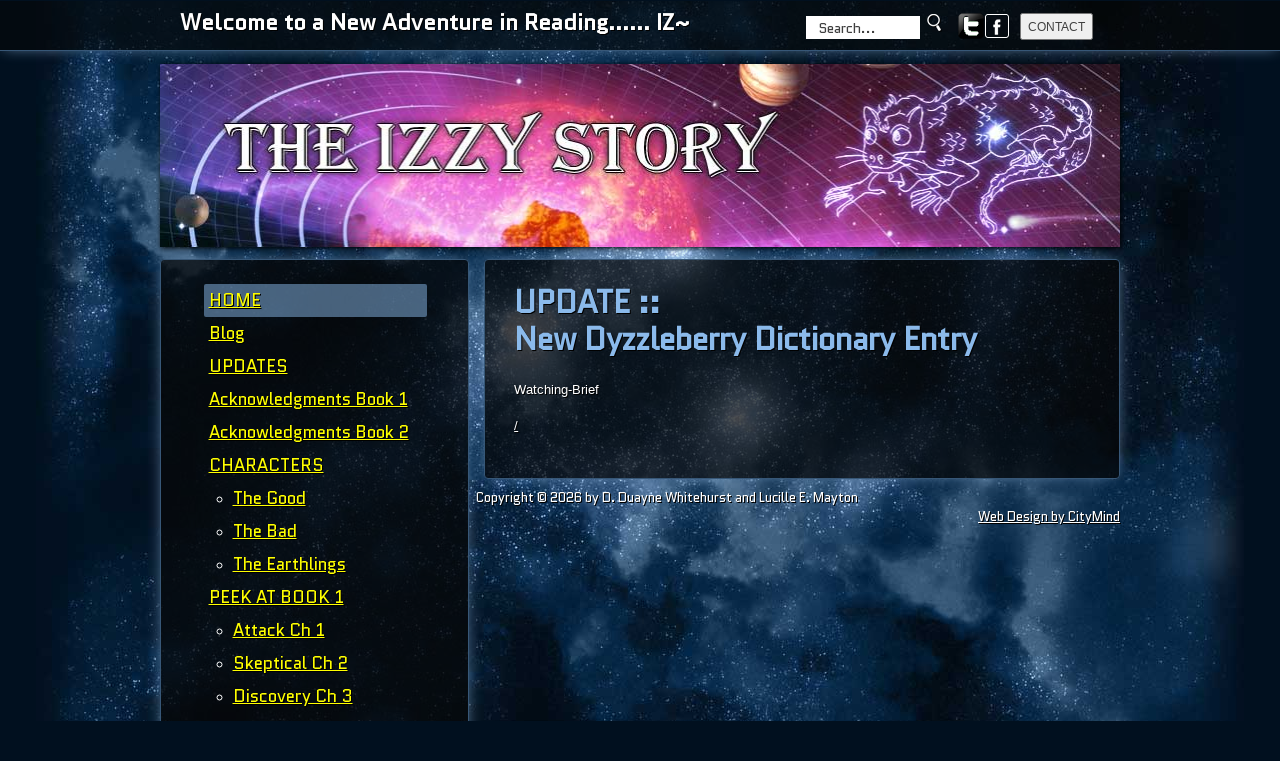

--- FILE ---
content_type: text/html; charset=UTF-8
request_url: http://www.theizzystory.com/updates/new-dyzzleberry-dictionary-entry/
body_size: 4366
content:
<!doctype html>
<!--[if IEMobile 7]><html class="no-js iem7 oldie"><![endif]-->
<!--[if lt IE 7]><html class="no-js ie6 oldie" lang="en"><![endif]-->
<!--[if (IE 7)&!(IEMobile)]><html class="no-js ie7 oldie" lang="en"><![endif]-->
<!--[if (IE 8)&!(IEMobile)]><html class="no-js ie8 oldie" lang="en"><![endif]-->
<!--[if gt IE 8]><!--><html class="no-js" lang="en"><!--<![endif]-->
<!--[if (gte IE 9)|(gt IEMobile 7)]><!--><html class="no-js" lang="en"><!--<![endif]-->

<head>
<meta charset="utf-8">

<!-- http://t.co/dKP3o1e -->
<meta name="HandheldFriendly" content="True">
<meta name="MobileOptimized" content="320">
<meta name="viewport" content="width=device-width, target-densitydpi=160dpi, initial-scale=1.0">

<!-- collapse toolbar before load is complete -->
<!-- For all browsers -->
<link rel="stylesheet" href="/themes/theizzystory/css/style.css">
<link rel="stylesheet" media="print" href="/themes/theizzystory/css/print.css">
<!-- For progressively larger displays -->
<link rel="stylesheet" media="only screen and (min-width: 480px)" href="/themes/theizzystory/css/480.css">
<link rel="stylesheet" media="only screen and (min-width: 600px)" href="/themes/theizzystory/css/600.css">
<link rel="stylesheet" media="only screen and (min-width: 768px)" href="/themes/theizzystory/css/768.css">
<link rel="stylesheet" media="only screen and (min-width: 992px)" href="/themes/theizzystory/css/992.css">
<link href="http://fonts.googleapis.com/css?family=Quantico" rel="stylesheet" type="text/css">
<!-- For Retina displays -->
<link rel="stylesheet" media="only screen and (-webkit-min-device-pixel-ratio: 1.5), only screen and (-o-min-device-pixel-ratio: 3/2), only screen and (min-device-pixel-ratio: 1.5)" href="/themes/theizzystory/css/2x.css">

<!--[if lt IE 8]>
<link rel="stylesheet" href="/themes/theizzystory/css/ie7.css">
<![endif]-->
<!-- Site Header Content //-->

<meta http-equiv="content-type" content="text/html; charset=UTF-8" />
<title>The Izzy Story :: New Dyzzleberry Dictionary Entry</title>
<meta name="description" content="Watching-Brief" />
<meta name="generator" content="concrete5 - 5.6.3.3" />

<script type="text/javascript">
var CCM_DISPATCHER_FILENAME = '/index.php';var CCM_CID = 314;var CCM_EDIT_MODE = false;var CCM_ARRANGE_MODE = false;var CCM_IMAGE_PATH = "/updates/concrete5.6.3.3/concrete/images";
var CCM_TOOLS_PATH = "/index.php/tools/required";
var CCM_REL = "";

</script>


<link rel="stylesheet" type="text/css" href="/updates/concrete5.6.3.3/concrete/css/ccm.base.css" />
<script type="text/javascript" src="/updates/concrete5.6.3.3/concrete/js/jquery.js"></script>
<script type="text/javascript" src="/updates/concrete5.6.3.3/concrete/js/ccm.base.js"></script>
<link rel="stylesheet" type="text/css" href="/blocks/search/templates/toolbar_search/view.css" />
<link rel="stylesheet" type="text/css" href="/packages/skybluesofa_social_share/blocks/skybluesofa_social_share/view.css" />
<!--[if (lt IE 9) & (!IEMobile)]>
<script src="/themes/theizzystory/js/libs/selectivizr-min.js"></script>

<![endif]-->
<!-- JavaScript -->

<!-- JavaScript -->
<script src="/themes/theizzystory/js/libs/modernizr-2.0.6.min.js"></script>

<!-- For iPhone 4 -->
<link rel="apple-touch-icon-precomposed" sizes="114x114" href="/themes/theizzystory/images/h/apple-touch-icon.png">
<!-- For iPad 1-->
<link rel="apple-touch-icon-precomposed" sizes="72x72" href="/themes/theizzystory/images/m/apple-touch-icon.png">
<!-- For iPhone 3G, iPod Touch and Android -->
<link rel="apple-touch-icon-precomposed" href="/themes/theizzystory/images/l/apple-touch-icon-precomposed.png">
<!-- For Nokia -->
<link rel="shortcut icon" href="/themes/theizzystory/images/l/apple-touch-icon.png">
<!-- For everything else -->
<link rel="shortcut icon" href="/favicon.ico">

<!--iOS. Delete if not required -->
<meta name="apple-mobile-web-app-capable" content="yes">
<meta name="apple-mobile-web-app-status-bar-style" content="black-translucent">
<link rel="apple-touch-startup-image" href="/themes/theizzystory/images/splash.png">

<!--Microsoft. Delete if not required -->
<meta http-equiv="cleartype" content="on">
<meta http-equiv="X-UA-Compatible" content="IE=edge,chrome=1">
<!--[if lt IE 7 ]><script src="//ajax.googleapis.com/ajax/libs/chrome-frame/1.0.2/CFInstall.min.js"></script><script>window.attachEvent("onload",function(){CFInstall.check({mode:"overlay"})})</script><![endif]-->
	
<!-- http://t.co/y1jPVnT / set varible to link to friendly url of page -->
 
<link rel="canonical" href="http://theizzystory.com/updates/new-dyzzleberry-dictionary-entry/" />
</head>
<body>
<div id="toolbar-bg"></div>
<div id="wrapper">
		<div id="header">
		<div id="toolbar">
			<h2>Welcome to a New Adventure in Reading...... IZ~</h2>			<div id="search">
			
<div id="contactTop"><input type="button" value="CONTACT" onclick="location.href='/contact-us/'"></div>
<div id="socialico"><a href="http://www.facebook.com/pages/Theizzystory/307861759242601" ><img src="/index.php/download_file/view_inline/69/" alt="fb_icon.png" width="26" height="26" /></a>
&nbsp;<a href="http://twitter.com/IZTheizzystory" ><img src="/files/9813/5150/9974/twitter.png" alt="twitter_icon.png" width="26" height="26" /></a></div> 


<form action="/index.php/search-results/" method="get" class="ccm-search-block-form">
	
		<input name="search_paths[]" type="hidden" value="" />
		
	<input name="query" type="text" value="Search..." class="ccm-search-block-text" onblur="if (this.value == '') {this.value = 'Search...'}" onfocus="if (this.value == 'Search...') {this.value = ''}" />
	
	<input name="submit" type="submit" value="" class="ccm-search-block-submit" />
</form>			</div>
		</div>
		<div id="header-img">
			<a href="/"><img border="0" class="ccm-image-block" alt="" src="/files/4813/3002/6192/header_img_sm.jpg" /></a>		</div>
		

				
		<div id="header-area">
			<div id="header-area-inside">
				
			</div>	
			
		</div>
	</div>	
	<script>
	// toolbar effects
	var tb = document.getElementById("toolbar").childNodes;
	for(var i = 0; i < tb.length; i++) {
		var tb_item = tb.item(i);
		if(tb_item.tagName) {
			tb_item.style.display = "none";
		}
	}
	var tbbg = document.getElementById("toolbar-bg");
	tbbg.style.display = 'none';
</script>	<div id="main">
		<div id="sidebar" class="area">
			<ul class="nav"><li class=""><a href="/" target="_self" class="">HOME</a></li><li class=""><a href="http://iztheizzystory.wordpress.com" target="_self" class="">Blog</a></li><li class="nav-path-selected"><a href="/updates/" target="_self" class="nav-path-selected">UPDATES</a></li><li class=""><a href="/acknowledgments/" target="_self" class="">Acknowledgments Book 1</a></li><li class=""><a href="/acknowledgments-book-2/" target="_self" class="">Acknowledgments Book 2</a></li><li class=""><a href="/characters/" target="_self" class="">CHARACTERS</a><ul><li class=""><a href="/characters/the-good/" target="_self" class="">The Good</a></li><li class=""><a href="/characters/the-bad/" target="_self" class="">The Bad</a></li><li class=""><a href="/characters/the-earthlings/" target="_self" class="">The Earthlings</a></li></ul></li><li class=""><a href="/chapters/" target="_self" class="">PEEK AT BOOK 1</a><ul><li class=""><a href="/chapters/read-chapter-1/" target="_self" class="">Attack Ch 1</a></li><li class=""><a href="/chapters/read-chapter-2/" target="_self" class="">Skeptical Ch 2</a></li><li class=""><a href="/chapters/chapter-3-part-1/" target="_self" class="">Discovery Ch 3</a></li><li class=""><a href="/chapters/chapter-4-part-3/" target="_self" class="">The BLood Ch 4</a></li><li class=""><a href="/chapters/read-chapter-5/" target="_self" class="">Treasure Ch 5</a></li></ul></li><li class="gem_nav"><a href="/hidden-gems/" target="_self" class="gem_nav">HIDDEN GEMS</a></li><li class=""><a href="/dyzzleberry-dictionary/" target="_self" class="">DYZZLEBERRY DICTIONARY</a></li><li class=""><a href="/credits/" target="_self" class="">Credits</a></li><li class=""><a href="/sitemap/" target="_self" class="">Sitemap</a></li><li class=""><a href="/about/" target="_self" class="">About</a></li><li class=""><a href="/contact-us/" target="_self" class="">Contact Us</a><ul><li class=""><a href="/contact-us/guestbook/" target="_self" class="">Guestbook</a></li></ul></li><li class=""><a href="/how-to-buy-the-book/" target="_self" class="">Buy The Book</a></li></ul><div class="nav-block"></div>		</div>
		<div id="content" class="area">
			<h1>UPDATE :: <br>New Dyzzleberry Dictionary Entry			</h1>
			<p>Watching-Brief</p>
<p><a href="/">/</a></p>		</div>
	</div>
	<div id="footer">
					
		<span class="footer-credit">Copyright &copy; 2026 by  D. Duayne Whitehurst and Lucille E. Mayton		</span>
		<span class="footer-credit text-right"><a href="http://citymind.com/" target="_blank">Web Design by CityMind</a></span>
	</div>
</div>
<script type="text/javascript">

  var _gaq = _gaq || [];
  _gaq.push(['_setAccount', 'UA-28540851-1']);
  _gaq.push(['_trackPageview']);

  (function() {
    var ga = document.createElement('script'); ga.type = 'text/javascript'; ga.async = true;
    ga.src = ('https:' == document.location.protocol ? 'https://ssl' : 'http://www') + '.google-analytics.com/ga.js';
    var s = document.getElementsByTagName('script')[0]; s.parentNode.insertBefore(ga, s);
  })();

</script>
<!-- Scripts -->
<script src="/themes/theizzystory/js/plugins.js"></script>
<script src="/themes/theizzystory/js/script.js"></script>
<script src="/themes/theizzystory/js/mylibs/helper.js"></script>
<script src="/themes/theizzystory/js/jquery.mobilemenu.js"></script>
<script type="text/javascript" src="/themes/theizzystory/js/jquery.lavalamp.js"></script>

<!--[if (lt IE 9) & (!IEMobile)]>
<script src="/themes/theizzystory/js/libs/imgsizer.js"></script>
<![endif]-->
<script>
	// iOS scale bug fix
	MBP.scaleFix();
	
	// Respond.js
	yepnope({
		test : Modernizr.mq('(only all)'),
		nope : ['/themes/theizzystory/js/libs/respond.min.js']
	});
	
	
	//mobile menu
	$(document).ready(function(){
		$('ul.nav').mobileMenu();
	});
	
	//iPhone hide navbar
	window.scrollTo(0, 1);
	
	//alternate color nav
	$(document).ready(function(){	
		$("#navigation li").each(function (i) {
			i = i+1;
			$(this).addClass("item"+i);
	   });
	});
	window.scrollTo(0, 1);
	
	/*
	lava lamp menu
	*/
    $(document).ready(function () {
		    function getparentTop() {
			    top_item = $('#sidebar .nav .nav-selected').position();
			    if (top_item) {
			    	topval = top_item['top'];
			    }
			    else {
			    	topval = $('#sidebar .nav .nav-path-selected ul .nav-path-selected').position()['top'];
			    	if (typeof topval === 'undefined') {
			    		topval = $('#sidebar .nav .nav-path-selected').position()['top'];
			    	}
			    	if (typeof topval === 'undefined') {
			    		topval = 0;
			    	}
			    }
		    }
		    try {
			    getparentTop()
			    $('#sidebar .nav-block').stop().animate({top: topval}, {easing: '', duration:500});
			 	$('#sidebar .nav li').addClass('not-hover'); 
			    $('#sidebar .nav li').hover(
			        function() { 
			            //get the top position
			            topval = $(this).position()['top'];
			    		
			            //animate the block
			            //you can add easing to it
			            $('#sidebar .nav-block').stop().animate({top: topval}, {easing: '', duration:500});
			             
			            //add the hover effect to menu item
			            $(this).removeClass('not-hover');  
			        },
			        function() { 
						//remove the hover effect
						$(this).addClass('not-hover'); 
						// reset's the block position to selected LI
						getparentTop()
	
						$('#sidebar .nav-block').stop().animate({top: topval}, {easing: '', duration:500});
					}
				);
			}
			catch(err) {
			}
			
		function isMobile(){
      		return ($(window).width() < 768);
    	}
    	function toolbarAnimate(){
    		// toolbar effects
	 		$('#toolbar h2').animate({marginTop:'-=50px'}, 0);
	 		$('#toolbar #search').animate({marginTop:"-=50px"}, 0);
	 		$('#toolbar h2').show();
	 		$('#toolbar #search').show()
	 		setTimeout("$('#toolbar h2').animate({marginTop:'0px'}, 640);", 600);
	 		setTimeout("$('#toolbar #search').animate({marginTop:'0px'}, 640);", 600);
	 		setTimeout("$('#toolbar-bg').slideToggle(640);", 600);
    	}
    	
    	if (isMobile()) {
    		$('#toolbar h2').show();
 			$('#toolbar #search').show();
 			$('#toolbar-bg').show();
    	} 
    	else {
    		toolbarAnimate();
 		}
	});
</script>
</body>
</html>

--- FILE ---
content_type: text/css
request_url: http://www.theizzystory.com/themes/theizzystory/css/style.css
body_size: 4130
content:
/* _________________________________________________

320 and Up boilerplate extension
Andy Clarke http://about.me/malarkey
Version: 2
URL: http://stuffandnonsense.co.uk/projects/320andup/
License: http://creativecommons.org/licenses/MIT/
_____________________________________________________

1 ROOT
2 HEADINGS
3 TYPOGRAPHY
4 LINKS
5 FIGURES & IMAGES
6 TABLES
7 FORMS
8 BANNER
9 NAVIGATION
10 CONTENT
11 MAIN
12 COMPLEMENTARY
13 CONTENTINFO
14 GLOBAL OBJECTS
15 VENDOR-SPECIFIC 
16 MODERNIZR
17 TEMPLATE SPECIFICS
18 MEDIA QUERIES

COLOURS 

*/
html, body{
margin:0;
padding:0;
}
h1,
h2,
h3,
h4,
h5,
h6,
p,
blockquote,
pre,
a,
abbr,
acronym,
address,
cite,
code,
del,
dfn,
em,
img,
q,
s,
samp,
small,
strike,
strong,
sub,
sup,
tt,
var,
dd,
dl,
dt,
li,
ol,
ul,
fieldset,
form,
label,
legend,
button,
table,
caption,
tbody,
tfoot,
thead,
tr,
th,
td{
margin:0;
padding:0;
border:0;
font-weight:normal;
font-style:normal;
font-size:100%;
line-height:1;
font-family:inherit;
}
article,
aside,
details,
figcaption,
figure,
footer,
header,
hgroup,
nav,
section{
display:block;
}
audio[controls], canvas, video{
display:inline-block;
*display:inline;
*zoom:1;
}
/* 320 and Up _________________________________________________

320 and Up
Andy Clarke http://about.me/malarkey
LESS Version: 2
URL: http://stuffandnonsense.co.uk/projects/320andup/
License: http://creativecommons.org/licenses/MIT/

Includes:


__________________________________________________________ */
.sans-serif{
font-family:"Helvetica Neue", Helvetica, Arial, sans-serif;
}
.serif{
font-family:"Cambria, Georgia, Times, " Times New Roman;
}
.monospace{
font-family:"Monaco", Courier New, monospace;
}
.clearfix{
zoom:1;
}
.clearfix:before, .clearfix:after{
content:"\0020";
display:block;
height:0;
overflow:hidden;
}
.clearfix:after{
clear:both;
}
html{
overflow-y:scroll;
background:#01101f;
background:#01101f url(../images/l/stars_bg.jpg) no-repeat 50% 0;
font-size:62.5%;
}
body{
margin:0 auto;
padding:0;
width:90%;
/* */
:/* 252px;
*/

  font-size:13px;
font-size:1.3rem;
font-family:Arial, Helvetica, sans-serif;
color:#ffffff;
text-shadow:1px 1px 0px #000000;
filter:dropshadow(color=#000000, offx=1, offy=1);
background-color:transparent;
}
#ccm-page-controls-wrapper, .ui-dialog, .ccm-ui{
text-shadow:none;
filter:dropshadow(color=#000000, offx=0, offy=0);
}
button,
input,
select,
textarea{
font-family:"Helvetica Neue", Helvetica, Arial, sans-serif;
color:#404040;
}
input[type=text], input[type=email]{
border:none;
padding:2px 12px 1px;
font-size:14px;
font-family:'Quantico', sans-serif;
}
h1,
h2,
h3,
h4,
h5,
h6{
font-family:'Quantico', sans-serif;
font-weight:bold;
color:#8bbaeb;
}
h1{
margin-bottom:0.75em;
font-size:31px;
font-size:3.1rem;
line-height:1.2;
}
h2{
margin-bottom:0.75em;
font-size:28px;
font-size:2.8rem;
line-height:1.2;
}
h3{
margin-bottom:1em;
font-size:24px;
font-size:2.4rem;
line-height:1.3;
}
h4{
margin-bottom:1em;
font-size:18px;
font-size:1.8rem;
line-height:1.25;
}
h5{
margin-bottom:1.5em;
font-size:16px;
font-size:1.6rem;
}
h6{
font-size:18px;
font-size:1.8rem;
line-height: 24px;
}
h6 strong {
color:#FF0;
}
p,
ol,
ul,
dl,
address{
margin-bottom:1.5em;
font-size:13px;
font-size:1.3rem;
line-height:1.7rem;
}
p{
hyphens:auto;
text-align:left;
}
em, i {
font-style: italic;
}
ul, ol{
margin:0 0 1.5em -24px;
padding:0 0 0 24px;
}
li ul, li ol{
margin:0;
font-size:16px;
font-size:1.6rem;
}
dl, dd{
margin-bottom:1.5em;
}
dt{
font-weight:normal;
}
blockquote{
margin:0 0 1.5em -24px;
padding-left:24px;
border-left:1px solid #bfbfbf;
font-style:italic;
}
blockquote:before,
blockquote:after,
q:before,
q:after{
content:'';
content:none;
}
abbr[title]{
border-bottom:1px dotted;
cursor:help;
}
b, strong, b a, strong a {
font-weight:bold;
}
dfn{
font-style:italic;
}
hr{
display:block;
margin:1em 0;
padding:0;
height:1px;
border:0;
border-top:1px solid #bfbfbf;
}
ins{
background-color:#c3d9e6;
color:#000000;
text-decoration:none;
}
mark{
background-color:#c3d9e6;
color:#000000;
font-style:italic;
font-weight:bold;
}
pre,
code,
kbd,
samp{
font-family:"Monaco", Courier New, monospace;
font-size:14px;
font-size:1.4rem;
line-height:1.5em;
}
pre{
white-space:pre;
white-space:pre-wrap;
word-wrap:break-word;
}
q{
quotes:none;
}
q:before, q:after{
content:"";
content:none;
}
small{
font-size:14px;
font-size:1.4rem;
}
sub, sup{
font-size:12px;
font-size:1.2rem;
line-height:0;
position:relative;
vertical-align:baseline;
}
sup{
top:-0.5em;
}
sub{
bottom:-0.25em;
}
a{
color:#fff;
}
a:visited{
color:#fff;
}
a:hover{
color:#fff;
}
a:focus{
outline:thin dotted;
color:#011b35;
}
a:hover, a:active{
outline:0;
}
a.gem{
padding:2px 18px 2px 0;
margin-right:-4px;
background:url(../images/gem.png) no-repeat 100% 50%;
text-decoration: none;
}
a.gem_nav{
background:url(../images/gem_nav.png) no-repeat 77% 50%;
}
a.gem-bio {
background: url(../images/gem_bio.png) no-repeat 50% 50%;
padding: 27px 22px;
}
figure{
margin-bottom:1.5em;
}
figure img, figure object, figure embed{
margin-bottom:0.75em;
max-width:100%;
}
figcaption{
display:block;
font-weight:normal;
}
img{
border:0;
max-width:100%;
width:auto;
}
svg:not(:root){
overflow:hidden;
}
table{
border-collapse:collapse;
border-spacing:0;
margin-bottom:1.5em;
width:100%;
font-size:14px;
font-size:1.4rem;
}
th, td, caption{
padding:0.1875em 10px 0.1875em 5px;
}
tfoot{
font-style:italic;
}
caption{
background-color:transparent;
}
tbody tr:nth-child(odd) td{

}
form{
margin:0;
}
fieldset{
margin-bottom:1.5em;
padding:0;
border-width:0;
}
legend{
*margin-left:-7px;
padding:0;
border-width:0;
}
label{
font-weight:normal;
cursor:pointer;
}
button,
input,
select,
textarea{
font-size:12px;
font-size:1.2rem;
margin:0;
vertical-align:baseline;
*vertical-align:middle;
}
button, input{
line-height:normal;
*overflow:visible;
}
button,
input[type="button"],
input[type="reset"],
input[type="submit"]{
cursor:pointer;
}
input[type="checkbox"], input[type="radio"]{
box-sizing:border-box;
}
input[type="search"]{
box-sizing:content-box;
}
button::-moz-focus-inner, input::-moz-focus-inner{
padding:0;
border:0;
}
textarea{
overflow:auto;
vertical-align:top;
width: 90%;
height: 64px;
font-family:'Quantico', sans-serif;
padding:2px 12px 1px;
}
html{
-webkit-overflow-scrolling:touch;
-webkit-tap-highlight-color:#c3d9e6;
-webkit-text-size-adjust:100%;
-ms-text-size-adjust:100%;
}
::-webkit-selection{
background:#7bacc8;
color:#c8977b;
text-shadow:none;
}
::-moz-selection{
background:#7bacc8;
color:#c8977b;
text-shadow:none;
}
::selection{
background:#7bacc8;
color:#c8977b;
text-shadow:none;
}
button,
input[type="button"],
input[type="reset"],
input[type="submit"]{
-webkit-appearance:button;
}
::-webkit-input-placeholder{
font-size:14px;
font-size:1.4rem;
}
input:-moz-placeholder{
font-size:14px;
font-size:1.4rem;
}
.ie7 img, .iem7 img{
-ms-interpolation-mode:bicubic;
}
input[type="checkbox"], input[type="radio"]{
box-sizing:border-box;
}
input[type="search"]{
-webkit-box-sizing:content-box;
-moz-box-sizing:content-box;
}
button::-moz-focus-inner, input::-moz-focus-inner{
padding:0;
border:0;
}
p{
-webkit-hyphens:auto;
-webkit-hyphenate-character:"\2010";
-webkit-hyphenate-limit-after:1;
-webkit-hyphenate-limit-before:3;
-moz-hyphens:auto;
}
.ir{
display:block;
overflow:hidden;
background-repeat:no-repeat;
text-align:left;
text-indent:-999em;
direction:ltr;
}
.ir br{
display:none;
}
.hidden{
display:none;
visibility:hidden;
}
.visuallyhidden{
position:absolute;
margin:-1px;
padding:0;
height:1px;
width:1px;
overflow:hidden;
border:0;
clip:rect(0 0 0 0);
}
.visuallyhidden.focusable:active, .visuallyhidden.focusable:focus{
position:static;
margin:0;
height:auto;
width:auto;
overflow:visible;
clip:auto;
}
.invisible{
visibility:hidden;
}
/* 17 TEMPLATE SPECIFICS ============================================================================= */
#wrapper{
margin:0 auto;
max-width:960px;
position:relative;
z-index:2;
}
#header-img img{
/*box-shadow*/
-webkit-box-shadow:1px 1px 5px 0px #000000;
   -moz-box-shadow:1px 1px 5px 0px #000000;
        box-shadow:1px 1px 5px 0px #000000;
}
#toolbar{
height:110px;
margin-bottom:14px;
padding:10px 0;
}
#toolbar h2{
color:#fff;
font-size:22px;
float:left;
margin-bottom:8px;
}
#toolbar-bg{
z-index:1;
position:absolute;
top:0;
left:0;
width:100%;
height:130px;
border-bottom:1px solid #375777;
background-color:#060707;
background-color:rgba(06, 07, 07, .6);
/*box-shadow*/
-webkit-box-shadow:0px 0px 15px -4px #7397be;
   -moz-box-shadow:0px 0px 15px -4px #7397be;
        box-shadow:0px 0px 15px -4px #7397be;
}
#search{
clear:both;
padding:0 auto;
margin:0 auto;
height:24px;
width:100%;
}
#search form{
padding:0;
margin:0 auto;
width:100px;
height:30px;
text-align:center;
/* float: right; */
}
#search input[type=text]{
margin:0 auto;
width:90px;
}
#search input[type=submit], .ccm-search-block-form input[type=submit] {
border:none;
background:url(../images/search.png) no-repeat 50% 50%;
width:20px;
height:20px;
margin:0 auto;
padding-top:-18px;
}


#search #socialico {
	width:60px;
	float:right;
	vertical-align: middle;
}

#contactTop {
	width:80px;
	margin-left:10px;
	float:right;
	vertical-align: middle;
}

#contactTop input {
	height:27px;
}

#search #socialico a {float: right;}
#search #socialico a img {vertical-align: middle;}

.area{
/*border-radius*/
-webkit-border-radius:4px;
   -moz-border-radius:4px;
        border-radius:4px;
border:1px solid #375777;
padding:4%;
margin:9px 0;
/*box-shadow*/
-webkit-box-shadow:0px 0px 15px -4px #7397be;
   -moz-box-shadow:0px 0px 15px -4px #7397be;
        box-shadow:0px 0px 15px -4px #7397be;
zoom:1;
background-color:#060707;
background-color:rgba(06, 07, 07, .7);
}
#content {
	overflow: auto;
}
#content ul {margin-left: 16px;}
#content li {}
#content li a { line-height: 20px; font-size: 13px;}
#content.book p {font-family: "Times New Roman", Times, serif; font-size: 14px;}
#content.book .body p:first-of-type:first-letter {font-size: 30px;}
#sidebar{
position:relative;
display:block;
min-height:auto;
}
#sidebar .nav{
list-style:none;
position:relative;
z-index:20;
width:90%;
padding:0;
margin:0 auto;
overflow:auto;
}
#sidebar .nav li{
clear:both;
float:left;
/*border-radius*/
-webkit-border-radius:2px;
   -moz-border-radius:2px;
        border-radius:2px;
width:100%;
}
#sidebar .nav li a{
color:#ffff00;
font-size:17px;
font-family:'Quantico', sans-serif;
display:block;
padding:8px 0%;
width:100%;
margin:0;
}
/*
#sidebar ul.nav > li > a {
	text-transform: uppercase;
}
*/
#sidebar .nav-block{
background:#444;
width:100%;
height:20px;
}
.mobileMenu{
width:100%;
}
#content img{
background:#fff;
padding:3%;
margin: 5px 10px;
border:1px solid #fff;
/*box-shadow*/
-webkit-box-shadow:inset 0px 0px 6px 0px #aaa;
   -moz-box-shadow:inset 0px 0px 6px 0px #aaa;
        box-shadow:inset 0px 0px 6px 0px #aaa;
width:auto;
max-width:94%;
}
.entry {clear: both;}
.entry h3 {margin-bottom: .2em;}
.entry h4 {margin-bottom: .2em;}
.entry div.excerpt {margin-bottom: 23px;}
#footer-text{
clear:both;
}
#footer-text *{
font-family:'Quantico', sans-serif;
color:#7da6d1;
}
.footer-credit{
font-family:'Quantico', sans-serif;
color:#fff;
width:50%;
float:left;
}
.footer-credit a{
color:#fff;
}
.text-right{
float:right;
text-align:right;
}
#sidebar .nav-block{
/* allow javascript to move the block */
position:absolute;
top:0;
margin-top:24px;
/* set the left position */
left:14%;
/* display above the #sidebar .nav */
z-index:10;
/* the image and the size */
background:#8BBAEB;
/*border-radius*/
-webkit-border-radius:2px;
   -moz-border-radius:2px;
        border-radius:2px;
width:70%;
height:25px;
padding:4px;
cursor:pointer;
z-index:2;
zoom:1;
filter:alpha(opacity=50);
opacity:0.5;
}
.center {text-align: center;}
div.thumbnail {width: 49%; max-width: 326px; min-width: 0; float: left; min-height: 224px; position: relative;}
#content div.thumbnail img {width: 86%; margin: 0 7%;}
div.thumbnail h3 {color: #ffff00; font-size: 21px;}
div.thumbnail a {display: block;}
#content div.thumbnail a.facebook {width: 24px; height: 24px; position: absolute; display: block; top:2%; left: 9%;}
#content div.thumbnail a.facebook img.noborder {width: 24px; height: 24px;}
div.ccm-page-list h3 {margin-bottom: 0;}
div.ccm-page-list-description {margin-bottom: 16px;}
#content img.bio-pic {margin:0;}
.guestBook-entry {display: block; margin-bottom: 10px;background: #374d60; padding:7px 10px; border: 1px solid #375777;-webkit-border-radius: 2px;
-moz-border-radius: 2px;
border-radius: 2px;}
.guestBook-manage-links {float: right;}
.commentAuthor {margin-left: 20px; color: #CCC;}
.commentText {font-weight: 600;}
.video {
position: relative;
padding-bottom: 73%;
padding-top: 30px;
height: 0;
/* overflow: hidden; */
}
.facebook-lg {background: url('../images/fb_icon_character_lg_white_compressed.png') no-repeat 50% 55%; padding:22px 25px;}

#content img.noborder {border: none; box-shadow: none; background: transparent; display: block;}

#content .video iframe, #content .video object, #content .video embed {
position: absolute;
top: 0;
left: 0;
width: 100%;
height: 100%;
}

#content .video img, #content .video < iframe, #content .video object, #content .video embed {
max-width: 100%;
}
html.video {
padding:0;
}

.jbCarousel ul li {width:100%;}

#ccm-highlighter {
	margin-top: -50px;
}

--- FILE ---
content_type: text/css
request_url: http://www.theizzystory.com/themes/theizzystory/css/480.css
body_size: 441
content:
/* _________________________________________________

320 and Up boilerplate extension
Andy Clarke http://about.me/malarkey
Version: 2
URL: http://stuffandnonsense.co.uk/projects/320andup/
License: http://creativecommons.org/licenses/MIT/
_____________________________________________________

1 ROOT
2 HEADINGS
3 TYPOGRAPHY
4 LINKS
5 FIGURES & IMAGES
6 TABLES
7 FORMS
8 BANNER
9 NAVIGATION
10 CONTENT
11 MAIN
12 COMPLEMENTARY
13 CONTENTINFO
14 GLOBAL OBJECTS
15 VENDOR-SPECIFIC 
16 MODERNIZR
17 TEMPLATE SPECIFICS

COLOURS 

*/
html {background: #01101f url(../images/m/stars_bg.jpg) no-repeat 0 50%;}
#toolbar {height: 90px;}
#toolbar-bg {height: 110px;}

--- FILE ---
content_type: text/css
request_url: http://www.theizzystory.com/themes/theizzystory/css/600.css
body_size: 523
content:
/* _________________________________________________

320 and Up boilerplate extension
Andy Clarke http://about.me/malarkey
Version: 2
URL: http://stuffandnonsense.co.uk/projects/320andup/
License: http://creativecommons.org/licenses/MIT/
_____________________________________________________

1 ROOT
2 HEADINGS
3 TYPOGRAPHY
4 LINKS
5 FIGURES & IMAGES
6 TABLES
7 FORMS
8 BANNER
9 NAVIGATION
10 CONTENT
11 MAIN
12 COMPLEMENTARY
13 CONTENTINFO
14 GLOBAL OBJECTS
15 VENDOR-SPECIFIC 
16 MODERNIZR
17 TEMPLATE SPECIFICS

COLOURS 

*/
#toolbar {height: 60px;}
#toolbar h2 {font-size: 21px;}
#toolbar-bg {height: 80px;}
#search {}
#search form {float: right;}
div.thumbnail {width: 33%; max-width: 326px; min-width: 0; float: left; min-height: 267px;}
#content div.thumbnail img {width: 86%; margin: 0 7%;}
div.thumbnail h3 {color: #fff; margin-bottom: 1px;}

--- FILE ---
content_type: text/css
request_url: http://www.theizzystory.com/themes/theizzystory/css/768.css
body_size: 561
content:
/* _________________________________________________

320 and Up boilerplate extension
Andy Clarke http://about.me/malarkey
Version: 2
URL: http://stuffandnonsense.co.uk/projects/320andup/
License: http://creativecommons.org/licenses/MIT/
_____________________________________________________

1 ROOT
2 HEADINGS
3 TYPOGRAPHY
4 LINKS
5 FIGURES & IMAGES
6 TABLES
7 FORMS
8 BANNER
9 NAVIGATION
10 CONTENT
11 MAIN
12 COMPLEMENTARY
13 CONTENTINFO
14 GLOBAL OBJECTS
15 VENDOR-SPECIFIC 
16 MODERNIZR
17 TEMPLATE SPECIFICS

COLOURS 

*/
html {background: #01101f url(../images/h/stars_bg.jpg) no-repeat 50% 0;}
#toolbar {height: 30px;}
#toolbar h2 {font-size: 17px; padding-top: 4px;}
#toolbar-bg {height: 50px;}
#search {width: 357px; clear: none; float: right; margin:0; margin-top: 4px;}
#search form {width: 150px;}
#sidebar .nav {width:85%;}
#sidebar .nav li a {width:100%;}
#content.full {width: 94%;}

--- FILE ---
content_type: text/css
request_url: http://www.theizzystory.com/themes/theizzystory/css/992.css
body_size: 525
content:
/* _________________________________________________

320 and Up boilerplate extension
Andy Clarke http://about.me/malarkey
Version: 2
URL: http://stuffandnonsense.co.uk/projects/320andup/
License: http://creativecommons.org/licenses/MIT/
_____________________________________________________

1 ROOT
2 HEADINGS
3 TYPOGRAPHY
4 LINKS
5 FIGURES & IMAGES
6 TABLES
7 FORMS
8 BANNER
9 NAVIGATION
10 CONTENT
11 MAIN
12 COMPLEMENTARY
13 CONTENTINFO
14 GLOBAL OBJECTS
15 VENDOR-SPECIFIC 
16 MODERNIZR
17 TEMPLATE SPECIFICS

COLOURS 

*/
#toolbar {padding: 10px 20px;}
#toolbar h2 {font-size: 22px; padding-top: 0px;}
#search {padding-top: 3px;}
#sidebar {width: 26%; float: left; margin-right:0.7%; padding: 24px 3%; }
#content {width: 60%; float: right; margin-left:0.7%; padding: 24px 3%;}
div.thumbnail {min-height: 274px;}
div.thumbnail h3 {margin-bottom: 0px;}

--- FILE ---
content_type: text/css
request_url: http://www.theizzystory.com/packages/skybluesofa_social_share/blocks/skybluesofa_social_share/view.css
body_size: 1799
content:
DIV.skybluesofa-social-share:after {
    content: ".";
    display: block;
    clear: both;
    visibility: hidden;
    line-height: 0;
    height: 0;
}
DIV.skybluesofa-social-share {
    display: inline-block;
}
html[xmlns] DIV.skybluesofa-social-share {
    display: block;
}
* html DIV.skybluesofa-social-share {
    height: 1%;
}
UL.skybluesofa-social-share-sharedNetworks-horizontal,
UL.skybluesofa-social-share-sharedNetworks-vertical {
    display:block;
    margin:0;
    padding:0;
}
UL.skybluesofa-social-share-sharedNetworks-horizontal LI {
    display:block;
    float:left;
    margin:0 7px 0 0;
    padding:0;
}
UL.skybluesofa-social-share-sharedNetworks-vertical LI {
    display:block;
    margin:0 0 7px 0;
    padding:0;
}
UL.skybluesofa-social-share-sharedNetworks-vertical LI SPAN SPAN.skybluesofa-social-share-network-placeholder-facebook {
    position:absolute;
}
UL.skybluesofa-social-share-sharedNetworks-vertical LI SPAN.skybluesofa-social-share-network-placeholder-wrapper,
UL.skybluesofa-social-share-sharedNetworks-vertical LI SPAN.skybluesofa-social-share-network-placeholder-wrapper SPAN.skybluesofa-social-share-network-placeholder {
    display:block;
    vertical-align:top;
}
DIV.skybluesofa-social-floatleft UL.skybluesofa-social-share-sharedNetworks-format-bubble LI SPAN.skybluesofa-social-share-network-placeholder-wrapper-digg {
    margin:0 8px;
}
DIV.skybluesofa-social-floatleft UL.skybluesofa-social-share-sharedNetworks-format-bubble LI SPAN.skybluesofa-social-share-network-placeholder-wrapper-email {
    margin:0 10px;
}
DIV.skybluesofa-social-floatleft UL.skybluesofa-social-share-sharedNetworks-format-bubble LI SPAN.skybluesofa-social-share-network-placeholder-wrapper-facebook {
    margin:0 10px;
}
DIV.skybluesofa-social-floatleft UL.skybluesofa-social-share-sharedNetworks-format-bubble LI SPAN.skybluesofa-social-share-network-placeholder-wrapper-googleplus {
    margin:0 10px;
}
DIV.skybluesofa-social-floatleft UL.skybluesofa-social-share-sharedNetworks-format-bubble LI SPAN.skybluesofa-social-share-network-placeholder-wrapper-hyves {
    margin:0 10px;
}
DIV.skybluesofa-social-floatleft UL.skybluesofa-social-share-sharedNetworks-format-bubble LI SPAN.skybluesofa-social-share-network-placeholder-wrapper-linkedin {
    margin:0 6px;
}
DIV.skybluesofa-social-floatleft UL.skybluesofa-social-share-sharedNetworks-format-bubble LI SPAN.skybluesofa-social-share-network-placeholder-wrapper-pinterest {
    margin:0 10px;
}
DIV.skybluesofa-social-floatleft UL.skybluesofa-social-share-sharedNetworks-format-bubble LI SPAN.skybluesofa-social-share-network-placeholder-wrapper-reddit {
    margin:0 9px;
}
DIV.skybluesofa-social-floatleft UL.skybluesofa-social-share-sharedNetworks-format-bubble LI SPAN.skybluesofa-social-share-network-placeholder-wrapper-stumbleupon {
    margin:0 10px;
}
DIV.skybluesofa-social-floatleft UL.skybluesofa-social-share-sharedNetworks-format-bubble LI SPAN.skybluesofa-social-share-network-placeholder-wrapper-twitter {
    margin:0 7px 0 8px;
}

UL.skybluesofa-social-share-sharedNetworks-horizontal LI SPAN.skybluesofa-social-share-network-placeholder-wrapper,
UL.skybluesofa-social-share-sharedNetworks-horizontal LI SPAN.skybluesofa-social-share-network-placeholder-wrapper SPAN.skybluesofa-social-share-network-placeholder {
    display:block;
    vertical-align:top;
}
UL.skybluesofa-social-share-sharedNetworks-horizontal LI SPAN SPAN.skybluesofa-social-share-network-placeholder-facebook {
    position:absolute;
}
UL.skybluesofa-social-share-sharedNetworks-format-bubble LI {
    height:75px;
}
UL.skybluesofa-social-share-sharedNetworks-format-bubble LI SPAN.skybluesofa-social-share-network-placeholder-wrapper {
    width:50px;
}
UL.skybluesofa-social-share-sharedNetworks-format-bubble LI SPAN.skybluesofa-social-share-network-placeholder-wrapper-digg {
    width:54px;
    height:70px;
}
UL.skybluesofa-social-share-sharedNetworks-format-bubble LI SPAN.skybluesofa-social-share-network-placeholder-wrapper-digg SPAN.skybluesofa-social-share-network-placeholder-digg {
    width:54px;
    height:68px;
}
UL.skybluesofa-social-share-sharedNetworks-format-bubble LI SPAN.skybluesofa-social-share-network-placeholder-wrapper-email {
    width:50px;
    height:70px;
}
UL.skybluesofa-social-share-sharedNetworks-format-bubble LI SPAN.skybluesofa-social-share-network-placeholder-wrapper-email SPAN.skybluesofa-social-share-network-placeholder-email {
    width:50px;
    height:70px;
}
UL.skybluesofa-social-share-sharedNetworks-format-bubble LI SPAN.skybluesofa-social-share-network-placeholder-wrapper-email SPAN.skybluesofa-social-share-network-placeholder-email DIV.skybluesofa-social-share-emailer {
    width:50px;
    height:70px;
    position:relative;
}
UL.skybluesofa-social-share-sharedNetworks-format-bubble LI SPAN.skybluesofa-social-share-network-placeholder-wrapper-email SPAN.skybluesofa-social-share-network-placeholder-email DIV.skybluesofa-social-share-emailer DIV.skybluesofa-social-share-emailer-counter {
    height:50px;
    width:50px;
    line-height:45px;
    text-align:center;
    font-size:14px;
    font-weight:bold;
}
UL.skybluesofa-social-share-sharedNetworks-format-bubble LI SPAN.skybluesofa-social-share-network-placeholder-wrapper-email SPAN.skybluesofa-social-share-network-placeholder-email DIV.skybluesofa-social-share-emailer DIV.skybluesofa-social-share-emailer-button {
    background-position:center left;
    background-repeat:no-repeat;
    height:20px;
    width:50px;
    cursor:pointer;
    position:absolute;
    top:50px;	
}
UL.skybluesofa-social-share-sharedNetworks-format-bubble LI SPAN.skybluesofa-social-share-network-placeholder-wrapper-facebook {
    width:50px;
    height:70px;
}
UL.skybluesofa-social-share-sharedNetworks-format-bubble LI SPAN.skybluesofa-social-share-network-placeholder-wrapper-facebook-Recommend {
    width:95px;
}
UL.skybluesofa-social-share-sharedNetworks-format-bubble LI SPAN.skybluesofa-social-share-network-placeholder-wrapper-facebook-Share {
    width:58px;
}
UL.skybluesofa-social-share-sharedNetworks-format-bubble LI SPAN.skybluesofa-social-share-network-placeholder-wrapper-facebook SPAN.skybluesofa-social-share-network-placeholder-facebook {
    width:50px;
    height:62px;
}
UL.skybluesofa-social-share-sharedNetworks-format-bubble LI SPAN.skybluesofa-social-share-network-placeholder-wrapper-facebook SPAN.skybluesofa-social-share-network-placeholder-facebook-Recommend {
    width:95px;
}
UL.skybluesofa-social-share-sharedNetworks-format-bubble LI SPAN.skybluesofa-social-share-network-placeholder-wrapper-facebook SPAN.skybluesofa-social-share-network-placeholder-facebook-Share {
    width:58px;
}
UL.skybluesofa-social-share-sharedNetworks-format-bubble LI SPAN.skybluesofa-social-share-network-placeholder-wrapper-googleplus {
    width:50px;
    height:70px;
}
UL.skybluesofa-social-share-sharedNetworks-format-bubble LI SPAN.skybluesofa-social-share-network-placeholder-wrapper-googleplus SPAN.skybluesofa-social-share-network-placeholder-googleplus {
    width:50px;
    height:60px;
}
UL.skybluesofa-social-share-sharedNetworks-format-bubble LI SPAN.skybluesofa-social-share-network-placeholder-wrapper-hyves {
    width:70px;
    height:60px;
}
UL.skybluesofa-social-share-sharedNetworks-format-bubble LI SPAN.skybluesofa-social-share-network-placeholder-wrapper-hyves SPAN.skybluesofa-social-share-network-placeholder-hyves {
    width:70px;
    height:60px;
}
UL.skybluesofa-social-share-sharedNetworks-format-bubble LI SPAN.skybluesofa-social-share-network-placeholder-wrapper-linkedin {
    width:58px;
    height:70px;
}
UL.skybluesofa-social-share-sharedNetworks-format-bubble LI SPAN.skybluesofa-social-share-network-placeholder-wrapper-linkedin SPAN.skybluesofa-social-share-network-placeholder-linkedin {
    width:58px;
    height:64px;
}
UL.skybluesofa-social-share-sharedNetworks-format-bubble LI SPAN.skybluesofa-social-share-network-placeholder-wrapper-pinterest {
    width:43px;
    height:59px;
}
UL.skybluesofa-social-share-sharedNetworks-format-bubble LI SPAN.skybluesofa-social-share-network-placeholder-wrapper-pinterest SPAN.skybluesofa-social-share-network-placeholder-pinterest {
    width:43px;
    height:60px;
}
UL.skybluesofa-social-share-sharedNetworks-format-bubble LI SPAN.skybluesofa-social-share-network-placeholder-wrapper-reddit {
    width:51px;
    height:70px;
}
UL.skybluesofa-social-share-sharedNetworks-format-bubble LI SPAN.skybluesofa-social-share-network-placeholder-wrapper-reddit SPAN.skybluesofa-social-share-network-placeholder-reddit {
    width:51px;
    height:69px;
}
UL.skybluesofa-social-share-sharedNetworks-format-bubble LI SPAN.skybluesofa-social-share-network-placeholder-wrapper-stumbleupon {
    width:50px;
    height:70px;
}
UL.skybluesofa-social-share-sharedNetworks-format-bubble LI SPAN.skybluesofa-social-share-network-placeholder-wrapper-stumbleupon SPAN.skybluesofa-social-share-network-placeholder-stumbleupon {
    width:50px;
    height:60px;
}
UL.skybluesofa-social-share-sharedNetworks-format-bubble LI SPAN.skybluesofa-social-share-network-placeholder-wrapper-twitter {
    width:64px;
    height:70px;
}
UL.skybluesofa-social-share-sharedNetworks-format-bubble LI SPAN.skybluesofa-social-share-network-placeholder-wrapper-twitter SPAN.skybluesofa-social-share-network-placeholder-twitter {
    width:64px;
    height:62px;
}
UL.skybluesofa-social-share-sharedNetworks-format-horizontal LI {
    height:24px;
}
UL.skybluesofa-social-share-sharedNetworks-format-horizontal LI SPAN.skybluesofa-social-share-network-placeholder-wrapper {
    width:50px;
    height:24px;
}
UL.skybluesofa-social-share-sharedNetworks-format-horizontal LI SPAN.skybluesofa-social-share-network-placeholder-wrapper-digg {
    width:76px;
    height:42px;
}
UL.skybluesofa-social-share-sharedNetworks-format-horizontal LI SPAN.skybluesofa-social-share-network-placeholder-wrapper-digg SPAN.skybluesofa-social-share-network-placeholder-digg {
    width:76px;
    height:23px;
}
UL.skybluesofa-social-share-sharedNetworks-format-horizontal LI SPAN.skybluesofa-social-share-network-placeholder-wrapper-email,
UL.skybluesofa-social-share-sharedNetworks-format-horizontal LI SPAN.skybluesofa-social-share-network-placeholder-wrapper-email SPAN.skybluesofa-social-share-network-placeholder-email {
    width:65px;
    height:42px;
}
UL.skybluesofa-social-share-sharedNetworks-format-horizontal LI SPAN.skybluesofa-social-share-network-placeholder-wrapper-email SPAN.skybluesofa-social-share-network-placeholder-email DIV.skybluesofa-social-share-emailer {
    width:50px;
    height:20px;
    position:relative;
}
UL.skybluesofa-social-share-sharedNetworks-format-horizontal LI SPAN.skybluesofa-social-share-network-placeholder-wrapper-email SPAN.skybluesofa-social-share-network-placeholder-email DIV.skybluesofa-social-share-emailer DIV.skybluesofa-social-share-emailer-counter {
    height:20px;
    width:40px;	
    position:absolute;
    top:0;
    left:25px;
    line-height:20px;
    text-align:center;
    font-size:12px;
    padding-left:2px;
    background-repeat:no-repeat;
    font-weight:bold;
}
UL.skybluesofa-social-share-sharedNetworks-format-horizontal LI SPAN.skybluesofa-social-share-network-placeholder-wrapper-email SPAN.skybluesofa-social-share-network-placeholder-email DIV.skybluesofa-social-share-emailer DIV.skybluesofa-social-share-emailer-button {
    background-position:center center;
    background-repeat:no-repeat;
    height:20px;
    width:24px;
    cursor:pointer;
}
UL.skybluesofa-social-share-sharedNetworks-format-horizontal LI SPAN.skybluesofa-social-share-network-placeholder-wrapper-facebook {
    width:83px;
    height:42px;
}
UL.skybluesofa-social-share-sharedNetworks-format-horizontal LI SPAN.skybluesofa-social-share-network-placeholder-wrapper-facebook SPAN.skybluesofa-social-share-network-placeholder-facebook {
    width:83px;
    height:20px;
}
UL.skybluesofa-social-share-sharedNetworks-format-horizontal LI SPAN.skybluesofa-social-share-network-placeholder-wrapper-googleplus {
    width:32px;
    height:42px;
}
UL.skybluesofa-social-share-sharedNetworks-format-horizontal LI SPAN.skybluesofa-social-share-network-placeholder-wrapper-googleplus SPAN.skybluesofa-social-share-network-placeholder-googleplus {
    width:55px;
    height:62px;
}
UL.skybluesofa-social-share-sharedNetworks-format-horizontal LI SPAN.skybluesofa-social-share-network-placeholder-wrapper-hyves {
    width:120px;
    height:20px;
}
UL.skybluesofa-social-share-sharedNetworks-format-horizontal LI SPAN.skybluesofa-social-share-network-placeholder-wrapper-hyves SPAN.skybluesofa-social-share-network-placeholder-hyves {
    width:120px;
    height:20px;
}
UL.skybluesofa-social-share-sharedNetworks-format-horizontal LI SPAN.skybluesofa-social-share-network-placeholder-wrapper-linkedin {
    width:92px;
    height:42px;
}
UL.skybluesofa-social-share-sharedNetworks-format-horizontal LI SPAN.skybluesofa-social-share-network-placeholder-wrapper-linkedin SPAN.skybluesofa-social-share-network-placeholder-linkedin {
    width:92px;
    height:42px;
}
UL.skybluesofa-social-share-sharedNetworks-format-horizontal LI SPAN.skybluesofa-social-share-network-placeholder-wrapper-pinterest {
    width:110px;
    height:42px;
}
UL.skybluesofa-social-share-sharedNetworks-format-horizontal LI SPAN.skybluesofa-social-share-network-placeholder-wrapper-pinterest SPAN.skybluesofa-social-share-network-placeholder-pinterest {
    width:110px;
    height:26px;
}
UL.skybluesofa-social-share-sharedNetworks-format-horizontal LI SPAN.skybluesofa-social-share-network-placeholder-wrapper-reddit {
    width:120px;
    height:42px;
}
UL.skybluesofa-social-share-sharedNetworks-format-horizontal LI SPAN.skybluesofa-social-share-network-placeholder-wrapper-reddit SPAN.skybluesofa-social-share-network-placeholder-reddit {
    width:120px;
    height:22px;
}
UL.skybluesofa-social-share-sharedNetworks-format-horizontal LI SPAN.skybluesofa-social-share-network-placeholder-wrapper-stumbleupon {
    width:74px;
    height:42px;
}
UL.skybluesofa-social-share-sharedNetworks-format-horizontal LI SPAN.skybluesofa-social-share-network-placeholder-wrapper-stumbleupon SPAN.skybluesofa-social-share-network-placeholder-stumbleupon {
    width:74px;
    height:18px;
}
UL.skybluesofa-social-share-sharedNetworks-format-horizontal LI SPAN.skybluesofa-social-share-network-placeholder-wrapper-twitter {
    width:97px;
    height:42px;
}
UL.skybluesofa-social-share-sharedNetworks-format-horizontal LI SPAN.skybluesofa-social-share-network-placeholder-wrapper-twitter SPAN.skybluesofa-social-share-network-placeholder-twitter {
    width:97px;
    height:20px;
}
UL.skybluesofa-social-share-sharedNetworks-format-icon LI {
    height:25px;
}
UL.skybluesofa-social-share-sharedNetworks-format-icon LI SPAN.skybluesofa-social-share-network-placeholder-wrapper {
    width:50px;
    height:25px;
}
UL.skybluesofa-social-share-sharedNetworks-format-icon LI SPAN.skybluesofa-social-share-network-placeholder-wrapper-digg {
    width:16px;
    height:26px;
}
UL.skybluesofa-social-share-sharedNetworks-format-icon LI SPAN.skybluesofa-social-share-network-placeholder-wrapper-digg SPAN.skybluesofa-social-share-network-placeholder-digg {
    width:16px;
    height:19px;
    overflow:hidden;
}
UL.skybluesofa-social-share-sharedNetworks-format-icon LI SPAN.skybluesofa-social-share-network-placeholder-wrapper-email,
UL.skybluesofa-social-share-sharedNetworks-format-icon LI SPAN.skybluesofa-social-share-network-placeholder-wrapper-email SPAN.skybluesofa-social-share-network-placeholder-email {
    width:24px;
    height:42px;
}
UL.skybluesofa-social-share-sharedNetworks-format-icon LI SPAN.skybluesofa-social-share-network-placeholder-wrapper-email SPAN.skybluesofa-social-share-network-placeholder-email DIV.skybluesofa-social-share-emailer {
    width:24px;
    height:20px;
    position:relative;
}
UL.skybluesofa-social-share-sharedNetworks-format-icon LI SPAN.skybluesofa-social-share-network-placeholder-wrapper-email SPAN.skybluesofa-social-share-network-placeholder-email DIV.skybluesofa-social-share-emailer DIV.skybluesofa-social-share-emailer-counter {
    display:none;
}
UL.skybluesofa-social-share-sharedNetworks-format-icon LI SPAN.skybluesofa-social-share-network-placeholder-wrapper-email SPAN.skybluesofa-social-share-network-placeholder-email DIV.skybluesofa-social-share-emailer DIV.skybluesofa-social-share-emailer-button {
    background-position:center center;
    background-repeat:no-repeat;
    height:20px;
    width:24px;
    cursor:pointer;
}
UL.skybluesofa-social-share-sharedNetworks-format-icon LI SPAN.skybluesofa-social-share-network-placeholder-wrapper-facebook {
    width:49px;
    height:26px;
}
UL.skybluesofa-social-share-sharedNetworks-format-icon LI SPAN.skybluesofa-social-share-network-placeholder-wrapper-facebook SPAN.skybluesofa-social-share-network-placeholder-facebook {
    width:49px;
    height:20px;
}
UL.skybluesofa-social-share-sharedNetworks-format-icon LI SPAN.skybluesofa-social-share-network-placeholder-wrapper-facebook SPAN.skybluesofa-social-share-network-placeholder-facebook DIV.fb_edge_widget_with_comment > SPAN {
    width:49px;
    height:20px;
    overflow:hidden;
    display:block;
}
UL.skybluesofa-social-share-sharedNetworks-format-icon LI SPAN.skybluesofa-social-share-network-placeholder-wrapper-facebook SPAN.skybluesofa-social-share-network-placeholder-facebook DIV.fb_edge_widget_with_comment > SPAN.fb_edge_comment_widget {
    width:auto;
    height:auto;
    overflow:visible;
    display:inline;
}
UL.skybluesofa-social-share-sharedNetworks-format-icon LI SPAN.skybluesofa-social-share-network-placeholder-wrapper-googleplus {
    width:32px;
    height:26px;
}
UL.skybluesofa-social-share-sharedNetworks-format-icon LI SPAN.skybluesofa-social-share-network-placeholder-wrapper-googleplus SPAN.skybluesofa-social-share-network-placeholder-googleplus {
    width:32px;
    height:20px;
    overflow:hidden;
}
UL.skybluesofa-social-share-sharedNetworks-format-icon LI SPAN.skybluesofa-social-share-network-placeholder-wrapper-hyves {
    width:70px;
    height:20px;
}
UL.skybluesofa-social-share-sharedNetworks-format-icon LI SPAN.skybluesofa-social-share-network-placeholder-wrapper-hyves SPAN.skybluesofa-social-share-network-placeholder-hyves {
    width:70px;
    height:20px;
    overflow:hidden;
}
UL.skybluesofa-social-share-sharedNetworks-format-icon LI SPAN.skybluesofa-social-share-network-placeholder-wrapper-linkedin {
    width:58px;
    height:26px;
}
UL.skybluesofa-social-share-sharedNetworks-format-icon LI SPAN.skybluesofa-social-share-network-placeholder-wrapper-linkedin SPAN.skybluesofa-social-share-network-placeholder-linkedin {
    width:58px;
    height:21px;
    overflow:hidden;
}
UL.skybluesofa-social-share-sharedNetworks-format-icon LI SPAN.skybluesofa-social-share-network-placeholder-wrapper-pinterest {
    width:49px;
    height:26px;
}
UL.skybluesofa-social-share-sharedNetworks-format-icon LI SPAN.skybluesofa-social-share-network-placeholder-wrapper-pinterest SPAN.skybluesofa-social-share-network-placeholder-pinterest {
    width:49px;
    height:26px;
    overflow:hidden;
}
UL.skybluesofa-social-share-sharedNetworks-format-icon LI SPAN.skybluesofa-social-share-network-placeholder-wrapper-reddit {
    width:75px;
    height:18px;
}
UL.skybluesofa-social-share-sharedNetworks-format-icon LI SPAN.skybluesofa-social-share-network-placeholder-wrapper-reddit SPAN.skybluesofa-social-share-network-placeholder-reddit {
    width:75px;
    height:20px;
    overflow:hidden;
}
UL.skybluesofa-social-share-sharedNetworks-format-icon LI SPAN.skybluesofa-social-share-network-placeholder-wrapper-stumbleupon {
    width:18px;
    height:26px;
}
UL.skybluesofa-social-share-sharedNetworks-format-icon LI SPAN.skybluesofa-social-share-network-placeholder-wrapper-stumbleupon SPAN.skybluesofa-social-share-network-placeholder-stumbleupon {
    width:18px;
    height:20px;
    overflow:hidden;
}
UL.skybluesofa-social-share-sharedNetworks-format-icon LI SPAN.skybluesofa-social-share-network-placeholder-wrapper-twitter {
    width:55px;
    height:26px;
}
UL.skybluesofa-social-share-sharedNetworks-format-icon LI SPAN.skybluesofa-social-share-network-placeholder-wrapper-twitter SPAN.skybluesofa-social-share-network-placeholder-twitter {
    width:55px;
    height:20px;
    overflow:hidden;
}
UL LI SPAN.skybluesofa-social-share-network-placeholder-wrapper-email SPAN.skybluesofa-social-share-network-placeholder-email DIV.skybluesofa-social-share-emailer DIV.skybluesofa-social-share-emailer-popup-wrapper {
    position:absolute;
    display:none;
    top:7px;
    left:7px;
    border:1px solid #333;
    border-radius:7px;
    padding:3px;
    box-shadow: 0 0 15px 15px rgba(50,50,50,0.5);
    z-index:999;
}
UL LI SPAN.skybluesofa-social-share-network-placeholder-wrapper-email SPAN.skybluesofa-social-share-network-placeholder-email DIV.skybluesofa-social-share-emailer DIV.skybluesofa-social-share-emailer-popup {
}
DIV.skybluesofa-social-share-emailer DIV.skybluesofa-social-share-emailer-popup DIV.skybluesofa-social-share-emailer-popup-header {
    color:#fff;
    padding:7px;
    font-weight:bold;
    font-size:16px;
    text-align:center;
}
DIV.skybluesofa-social-share-emailer DIV.skybluesofa-social-share-emailer-popup FORM {
    background-color:#eee;
    background-color: rgba(255,255,255,0.7);
    padding:14px;
    border-radius:5px;
    border:1px solid #777;
}
DIV.skybluesofa-social-share-emailer DIV.skybluesofa-social-share-emailer-popup LABEL {
    color:#555;
    /* 	color: rgba(0,0,0,0.6); */
    font-size:14px;
    line-height:28px;
    text-align:right;
    padding-right:5px;
    display:block;
}
DIV.skybluesofa-social-share-emailer DIV.skybluesofa-social-share-emailer-popup INPUT.emailField {
    background-color:#fff;
    background-color: rgba(255,255,255,0.9);
    font-size:14px;
    padding:3px;
    width:200px;
    border-radius:5px;
}
DIV.skybluesofa-social-share-emailer DIV.skybluesofa-social-share-emailer-popup TEXTAREA.commentField {
    background-color:#fff;
    background-color: rgba(255,255,255,0.9);
    font-size:14px;
    padding:3px;
    height:77px;
    width:200px;
    border-radius:5px;
}
DIV.skybluesofa-social-share-emailer DIV.skybluesofa-social-share-emailer-popup INPUT.submitButton {
    font-size:14px;
    padding:3px;
    width:100px;
    border-radius:5px;
    color:#fff;
    font-weight:bold;
}
DIV.skybluesofa-social-share-emailer DIV.skybluesofa-social-share-emailer-popup INPUT.cancelButton {
    border:1px solid #999;
    border:1px solid rgba(0,0,0,0.3);
    background-color:#ddd;
    background-color: rgba(0,0,0,0.1);
    font-size:12px;
    padding:3px;
    width:75px;
    margin-left:25px;
    border-radius:5px;
    color:#888;
    color: rgba(0,0,0,0.5);
    font-weight:normal;
}
DIV.skybluesofa-social-floatleft,
DIV.skybluesofa-social-floatright {
    display:block;
    position:absolute;
    padding:7px;
}

--- FILE ---
content_type: text/css
request_url: http://www.theizzystory.com/themes/theizzystory/css/print.css
body_size: 701
content:
/* _________________________________________________

320 and Up boilerplate extension
Andy Clarke http://about.me/malarkey
Version: 2
URL: http://stuffandnonsense.co.uk/projects/320andup/
License: http://creativecommons.org/licenses/MIT/
_____________________________________________________

1 ROOT
2 HEADINGS
3 TYPOGRAPHY
4 LINKS
5 FIGURES & IMAGES
6 TABLES
7 FORMS
8 BANNER
9 NAVIGATION
10 CONTENT
11 MAIN
12 COMPLEMENTARY
13 CONTENTINFO
14 GLOBAL OBJECTS
15 VENDOR-SPECIFIC 
16 MODERNIZR
17 TEMPLATE SPECIFICS
18 MEDIA QUERIES

COLOURS 

*/
* {
  background: transparent !important;
  color: black !important;
  text-shadow: none !important;
  filter: none !important;
  -ms-filter: none !important;
}
@page  {
  margin: 0.5cm;
}
h2, h3 {
  orphans: 3;
  widows: 3;
  page-break-after: avoid;
}
p {
  orphans: 3;
  widows: 3;
}
pre, blockquote {
  border: 1px solid #999;
  page-break-inside: avoid;
}
abbr[title]:after {
  content: " (" attr(title) ")";
}
a, a:visited {
  color: #444 !important;
  text-decoration: underline;
}
a[href]:after {
  content: " (" attr(href) ")";
}
a[href^="javascript:"]:after, a[href^="#"]:after {
  content: "";
}
img {
  max-width: 100% !important;
  page-break-inside: avoid;
}
thead {
  display: table-header-group;
}
tr {
  page-break-inside: avoid;
}
.ir a:after {
  content: "";
}


--- FILE ---
content_type: text/css
request_url: http://www.theizzystory.com/themes/theizzystory/css/2x.css
body_size: 350
content:
/* 2x 

_________________________________________________

320 and Up boilerplate extension
Andy Clarke http://about.me/malarkey
Version: 2
URL: http://stuffandnonsense.co.uk/projects/320andup/
License: http://creativecommons.org/licenses/MIT/
_____________________________________________________

1 ROOT
2 HEADINGS
3 TYPOGRAPHY
4 LINKS
5 FIGURES & IMAGES
6 TABLES
7 FORMS
8 BANNER
9 NAVIGATION
10 CONTENT
11 MAIN
12 COMPLEMENTARY
13 CONTENTINFO
14 GLOBAL OBJECTS
15 VENDOR-SPECIFIC 
16 MODERNIZR
17 TEMPLATE SPECIFICS

COLOURS 

*/


--- FILE ---
content_type: application/javascript
request_url: http://www.theizzystory.com/themes/theizzystory/js/mylibs/helper.js
body_size: 1582
content:
/*
 * MBP - Mobile boilerplate helper functions
 */
(function(document){

window.MBP = window.MBP || {}; 

// Fix for iPhone viewport scale bug 
// http://www.blog.highub.com/mobile-2/a-fix-for-iphone-viewport-scale-bug/

MBP.viewportmeta = document.querySelector && document.querySelector('meta[name="viewport"]');
MBP.ua = navigator.userAgent;

MBP.scaleFix = function () {
  if (MBP.viewportmeta && /iPhone|iPad/.test(MBP.ua) && !/Opera Mini/.test(MBP.ua)) {
    MBP.viewportmeta.content = "width=device-width, minimum-scale=1.0, maximum-scale=1.0";
    document.addEventListener("gesturestart", MBP.gestureStart, false);
  }
};
MBP.gestureStart = function () {
    MBP.viewportmeta.content = "width=device-width, minimum-scale=0.25, maximum-scale=1.6";
};


// Hide URL Bar for iOS
// http://remysharp.com/2010/08/05/doing-it-right-skipping-the-iphone-url-bar/

MBP.hideUrlBar = function () {
    /iPhone/.test(MBP.ua) && !pageYOffset && !location.hash && setTimeout(function () {
      window.scrollTo(0, 1);
    }, 1000);
};


// Fast Buttons - read wiki below before using
// https://github.com/shichuan/mobile-html5-boilerplate/wiki/JavaScript-Helper

MBP.fastButton = function (element, handler) {
    this.element = element;
    this.handler = handler;
    if (element.addEventListener) {
      element.addEventListener('touchstart', this, false);
      element.addEventListener('click', this, false);
    }
};

MBP.fastButton.prototype.handleEvent = function(event) {
    switch (event.type) {
        case 'touchstart': this.onTouchStart(event); break;
        case 'touchmove': this.onTouchMove(event); break;
        case 'touchend': this.onClick(event); break;
        case 'click': this.onClick(event); break;
    }
};

MBP.fastButton.prototype.onTouchStart = function(event) {
    event.stopPropagation();
    this.element.addEventListener('touchend', this, false);
    document.body.addEventListener('touchmove', this, false);
    this.startX = event.touches[0].clientX;
    this.startY = event.touches[0].clientY;
    this.element.style.backgroundColor = "rgba(0,0,0,.7)";
};

MBP.fastButton.prototype.onTouchMove = function(event) {
    if(Math.abs(event.touches[0].clientX - this.startX) > 10 || Math.abs(event.touches[0].clientY - this.startY) > 10) {
        this.reset();
    }
};

MBP.fastButton.prototype.onClick = function(event) {
    event.stopPropagation();
    this.reset();
    this.handler(event);
    if(event.type == 'touchend') {
        MBP.preventGhostClick(this.startX, this.startY);
    }
    this.element.style.backgroundColor = "";
};

MBP.fastButton.prototype.reset = function() {
    this.element.removeEventListener('touchend', this, false);
    document.body.removeEventListener('touchmove', this, false);
    this.element.style.backgroundColor = "";
};

MBP.preventGhostClick = function (x, y) {
    MBP.coords.push(x, y);
    window.setTimeout(function (){
        MBP.coords.splice(0, 2);
    }, 2500);
};

MBP.ghostClickHandler = function (event) {
    for(var i = 0, len = MBP.coords.length; i < len; i += 2) {
        var x = MBP.coords[i];
        var y = MBP.coords[i + 1];
        if(Math.abs(event.clientX - x) < 25 && Math.abs(event.clientY - y) < 25) {
            event.stopPropagation();
            event.preventDefault();
        }
    }
};

if (document.addEventListener) {
    document.addEventListener('click', MBP.ghostClickHandler, true);
}
                            
MBP.coords = [];


// iOS Startup Image
// https://github.com/shichuan/mobile-html5-boilerplate/issues#issue/2

MBP.splash = function () {
    var filename = navigator.platform === 'iPad' ? 'h/' : 'l/';
    document.write('<link rel="apple-touch-startup-image" href="/img/' + filename + 'splash.png" />' );
};


// Autogrow
// http://googlecode.blogspot.com/2009/07/gmail-for-mobile-html5-series.html

MBP.autogrow = function (element, lh) {

    function handler(e){
        var newHeight = this.scrollHeight,
            currentHeight = this.clientHeight;
        if (newHeight > currentHeight) {
            this.style.height = newHeight + 3 * textLineHeight + "px";
        }
    }

    var setLineHeight = (lh) ? lh : 12,
        textLineHeight = element.currentStyle ? element.currentStyle.lineHeight : 
                         getComputedStyle(element, null).lineHeight;

    textLineHeight = (textLineHeight.indexOf("px") == -1) ? setLineHeight :
                     parseInt(textLineHeight, 10);

    element.style.overflow = "hidden";
    element.addEventListener ? element.addEventListener('keyup', handler, false) :
                               element.attachEvent('onkeyup', handler);
};

})(document);

